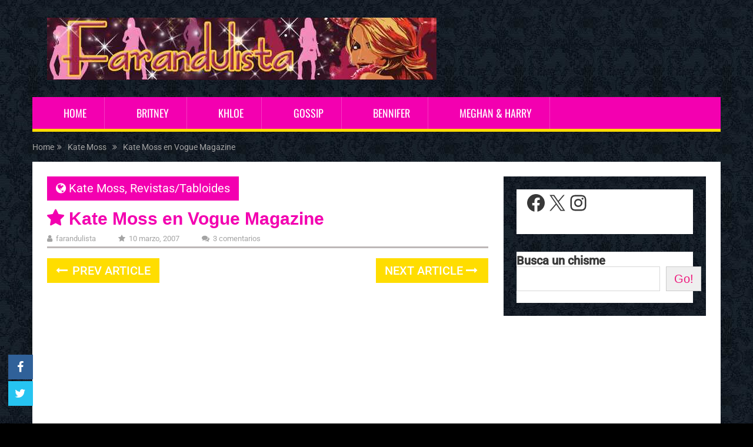

--- FILE ---
content_type: text/html; charset=utf-8
request_url: https://www.google.com/recaptcha/api2/aframe
body_size: 267
content:
<!DOCTYPE HTML><html><head><meta http-equiv="content-type" content="text/html; charset=UTF-8"></head><body><script nonce="7cTc6U3ZppEW1_m9ITFlDA">/** Anti-fraud and anti-abuse applications only. See google.com/recaptcha */ try{var clients={'sodar':'https://pagead2.googlesyndication.com/pagead/sodar?'};window.addEventListener("message",function(a){try{if(a.source===window.parent){var b=JSON.parse(a.data);var c=clients[b['id']];if(c){var d=document.createElement('img');d.src=c+b['params']+'&rc='+(localStorage.getItem("rc::a")?sessionStorage.getItem("rc::b"):"");window.document.body.appendChild(d);sessionStorage.setItem("rc::e",parseInt(sessionStorage.getItem("rc::e")||0)+1);localStorage.setItem("rc::h",'1769676553029');}}}catch(b){}});window.parent.postMessage("_grecaptcha_ready", "*");}catch(b){}</script></body></html>